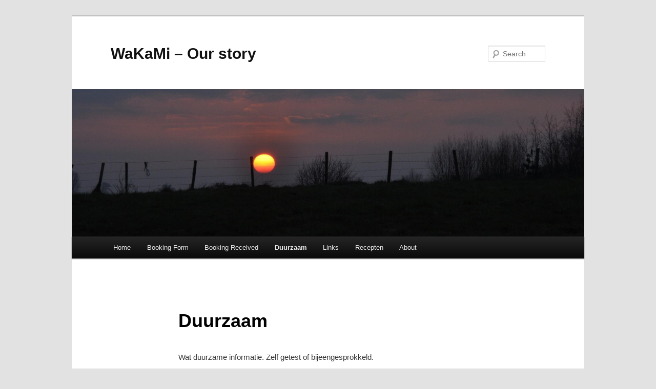

--- FILE ---
content_type: text/html; charset=UTF-8
request_url: https://www.wakami.eu/wp-admin/admin-ajax.php
body_size: -15
content:
23185.441317602288592fc08cc99de55903e2